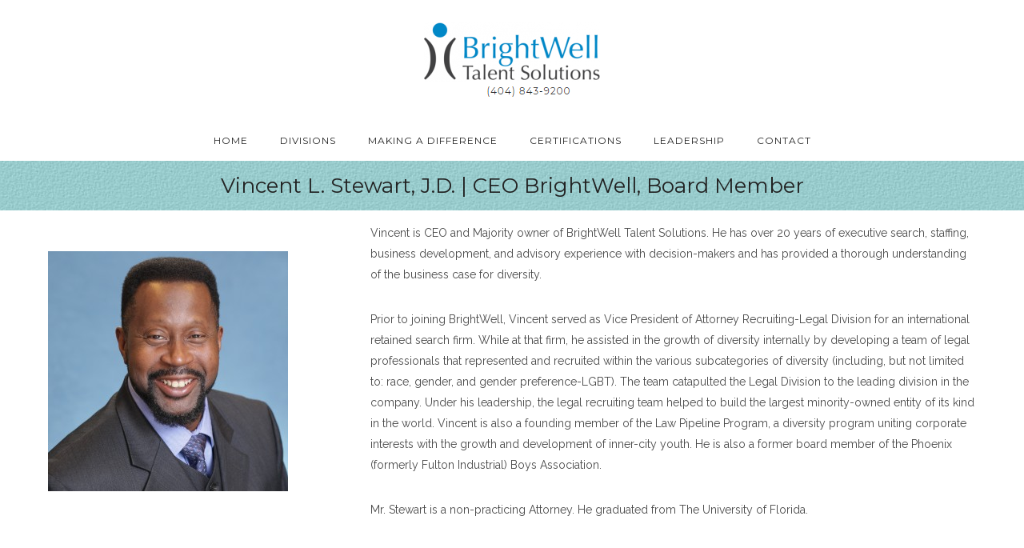

--- FILE ---
content_type: text/plain
request_url: https://www.google-analytics.com/j/collect?v=1&_v=j102&a=790973797&t=pageview&_s=1&dl=https%3A%2F%2Fbrightwelltalent.com%2Fvincent-stewart%2F&ul=en-us%40posix&dt=Vincent%20Stewart%20%E2%80%93%20BrightWell%20Talent&sr=1280x720&vp=1280x720&_u=IEBAAEABAAAAACAAI~&jid=1512045010&gjid=1386538831&cid=156517686.1768984325&tid=UA-55255004-1&_gid=347805228.1768984325&_r=1&_slc=1&z=371176242
body_size: -452
content:
2,cG-F04V6X80RQ